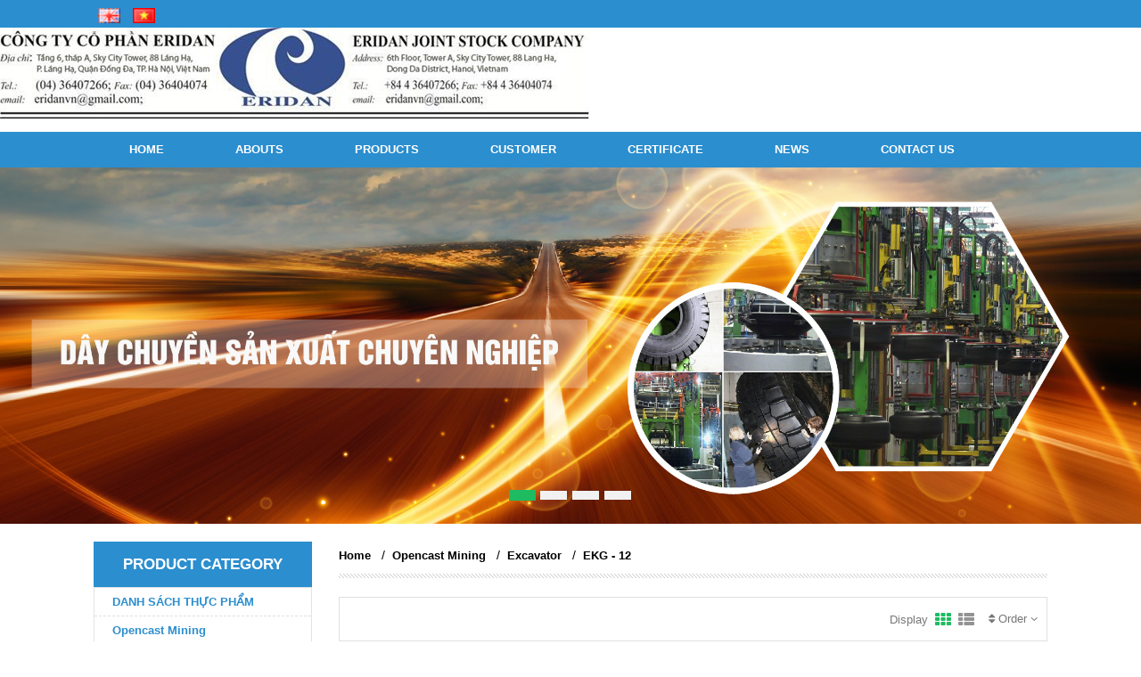

--- FILE ---
content_type: text/html; charset=UTF-8
request_url: http://eridan.vn/ekg-12
body_size: 9446
content:
    <!DOCTYPE html>
<html xmlns="http://www.w3.org/1999/xhtml" dir="ltr" lang="en" xmlns:og="http://ogp.me/ns#" xmlns:fb="http://www.facebook.com/2008/fbml">
<head>
    <meta http-equiv="Content-Type" content="text/html; charset=utf-8" />  
    <!-- Favicon --> 
	<link rel="shortcut icon" href="http://eridan.vn/profiles/eridanvn/uploads/logo/1484794379_eridan.ico">

    <!-- this styles only adds some repairs on idevices  -->
    <meta name="viewport" content="width=device-width, initial-scale=1, maximum-scale=1">

    <title>EKG - 12</title>
	<meta name="description" content="EKG - 12">
	<meta name="keywords" content="EKG - 12">
    
    <!--Facebook-->
	<link rel="image_src" href="" / >   
	<meta property="og:title" content=""/>
	<meta property="og:description" content=""/>
	<meta property="og:url" content=""/>
	<meta property="og:image" content=""/>
	<meta property="og:type" content="site"/>
	<meta property="og:site_name" content=""/>    
    <!--end facebook-->
    
    
    <!-- Bootstrap -->
    <link href="http://eridan.vn/templates/t1-14/css/bootstrap.min.css" rel="stylesheet">
    <!-- Font Awesome -->
    <link href="http://eridan.vn/templates/t1-14/css/font-awesome.min.css" rel="stylesheet">
	<!-- Style -->
    <link href="http://eridan.vn/templates/t1-14/css/reset.css" rel="stylesheet">
	<link href="http://eridan.vn/templates/t1-14/css/style.css" rel="stylesheet">
    <!-- Style Responsive -->
   	<link href="http://eridan.vn/templates/t1-14/css/style-responsive.css" rel="stylesheet">
    <!-- owl Slider -->
    <link href="http://eridan.vn/templates/t1-14/css/slider.css" rel="stylesheet">
    <!-- SLIDER REVOLUTION Main Slider -->
    <link href="http://eridan.vn/templates/t1-14/css/captions.css" rel="stylesheet">
    <link href="http://eridan.vn/templates/t1-14/css/settings.css" rel="stylesheet">
    <link href="http://eridan.vn/templates/t1-14/css/magnific-popup.css" rel="stylesheet">
    <link href="http://eridan.vn/profiles/eridanvn/cache/custom.css" rel="stylesheet">
    <script type="text/javascript">
    window.language_key = 'en';
    </script>
    <!-- Load jQuery Library -->
    <script src="http://eridan.vn/templates/t1-14/js/jquery-1.11.min.js"></script>
    
    <script src="http://eridan.vn/templates/t1-14/js/owl.carousel.js"></script>
    
    
    <script src="http://eridan.vn/templates/t1-14/js/jquery.validate.js"></script>
    <script src="http://eridan.vn/templates/t1-14/js/bootstrap.min.js"></script>
    <!-- HTML5 Shim and Respond.js IE8 support of HTML5 elements and media queries -->
    <!-- WARNING: Respond.js doesn't work if you view the page via file:// -->
    <!--[if lt IE 9]>
      <script src="https://oss.maxcdn.com/libs/html5shiv/3.7.0/html5shiv.js"></script>
      <script src="https://oss.maxcdn.com/libs/respond.js/1.4.2/respond.min.js"></script>
    <![endif]-->
    
     <script>
	  window.fbAsyncInit = function() {
		FB.init({
		  appId      : '492554737484975',
		  xfbml      : true,
		  version    : 'v2.1'
		});
	  };
	
	  (function(d, s, id){
		 var js, fjs = d.getElementsByTagName(s)[0];
		 if (d.getElementById(id)) {return;}
		 js = d.createElement(s); js.id = id;
		 js.src = "//connect.facebook.net/en_US/sdk.js";
		 fjs.parentNode.insertBefore(js, fjs);
	   }(document, 'script', 'facebook-jssdk'));
	</script>
                  

</head>
<body>
    <div id="st-container" class="st-container">
        <div class="st-pusher">		
            <nav class="st-menu st-effect-3" id="cssmenu-st">
    <div class="list-group panel"> 
          
                
                <a href="http://eridan.vn/" target="_self" class="list-group-item-stmenu">
                Home                </a> 
                
                <!--nếu có sub-->
								<!--end nếu có sub-->
                       
                
                <a href="http://eridan.vn/gioi-thieu-cong-ty" target="_self" class="list-group-item-stmenu">
                Abouts                </a> 
                
                <!--nếu có sub-->
								<!--end nếu có sub-->
                       
                
                <a href="http://eridan.vn/products.html" target="_self" class="list-group-item-stmenu">
                Products                </a> 
                
                <!--nếu có sub-->
												    <a href="#menu_71" data-toggle="collapse" class="arrow-sub">
				          <i class="fa fa-angle-down"></i>
				    </a>
				    <div class="collapse" id="menu_71">
				    					    		<a href="http://eridan.vn/opencast-mining" target="_self" class="list-group-item-stmenu sub">
				                <i class="fa fa-angle-right"></i>Surface Mining				            </a>
				            <!--nếu có sub-->
																					    <a href="#menu_97" data-toggle="collapse" class="arrow-sub">
							          <i class="fa fa-angle-down"></i>
							    </a>
							    <div class="collapse" id="menu_97">
							    								    		<a href="http://eridan.vn/rotary-drilling-machine" target="_self" class="list-group-item-stmenu subsub">
							                <i class="fa fa-angle-right"></i>Rotary drill							            </a>
							            <!--nếu có sub-->
																														    <a href="#menu_101" data-toggle="collapse" class="arrow-sub">
										          <i class="fa fa-angle-down"></i>
										    </a>
										    <div class="collapse" id="menu_101">
										    											    		<a href="http://eridan.vn/drill-ciii-250" target="_self" class="list-group-item-stmenu subsubsub">
										                <i class="fa fa-angle-right"></i>Drill CБIII -250										            </a> 
										    											    		<a href="http://eridan.vn/drill-dml" target="_self" class="list-group-item-stmenu subsubsub">
										                <i class="fa fa-angle-right"></i>DML Drill										            </a> 
										    											    		<a href="http://eridan.vn/drill-company" target="_self" class="list-group-item-stmenu subsubsub">
										                <i class="fa fa-angle-right"></i>Drilling company										            </a> 
										    											    		<a href="http://eridan.vn/rotary-drill" target="_self" class="list-group-item-stmenu subsubsub">
										                <i class="fa fa-angle-right"></i>Rotate Drilling nose bridge										            </a> 
										    											    </div>
																				<!--end nếu có sub-->
							    								    		<a href="http://eridan.vn/excavator" target="_self" class="list-group-item-stmenu subsub">
							                <i class="fa fa-angle-right"></i>Excavator							            </a>
							            <!--nếu có sub-->
																														    <a href="#menu_106" data-toggle="collapse" class="arrow-sub">
										          <i class="fa fa-angle-down"></i>
										    </a>
										    <div class="collapse" id="menu_106">
										    											    		<a href="http://eridan.vn/ekg-5a" target="_self" class="list-group-item-stmenu subsubsub">
										                <i class="fa fa-angle-right"></i>EKG - 5A										            </a> 
										    											    		<a href="http://eridan.vn/ekg-8y" target="_self" class="list-group-item-stmenu subsubsub">
										                <i class="fa fa-angle-right"></i>EKG - 8Y										            </a> 
										    											    		<a href="http://eridan.vn/ekg-10" target="_self" class="list-group-item-stmenu subsubsub">
										                <i class="fa fa-angle-right"></i>EKG - 10										            </a> 
										    											    		<a href="http://eridan.vn/ekg-12" target="_self" class="list-group-item-stmenu subsubsub">
										                <i class="fa fa-angle-right"></i>EKG -12										            </a> 
										    											    </div>
																				<!--end nếu có sub-->
							    								    		<a href="http://eridan.vn/belshina-tire" target="_self" class="list-group-item-stmenu subsub">
							                <i class="fa fa-angle-right"></i>Belshina tires							            </a>
							            <!--nếu có sub-->
																														    <a href="#menu_111" data-toggle="collapse" class="arrow-sub">
										          <i class="fa fa-angle-down"></i>
										    </a>
										    <div class="collapse" id="menu_111">
										    											    		<a href="http://eridan.vn/belshina-tire-amnesty" target="_self" class="list-group-item-stmenu subsubsub">
										                <i class="fa fa-angle-right"></i>Tire amnesty										            </a> 
										    											    		<a href="http://eridan.vn/bus-tire-middle-distance" target="_self" class="list-group-item-stmenu subsubsub">
										                <i class="fa fa-angle-right"></i>Bus tires, middle distance.										            </a> 
										    											    </div>
																				<!--end nếu có sub-->
							    								    </div>
														<!--end nếu có sub--> 
				    					    		<a href="http://eridan.vn/pit-mining" target="_self" class="list-group-item-stmenu sub">
				                <i class="fa fa-angle-right"></i>Mining pit				            </a>
				            <!--nếu có sub-->
																					    <a href="#menu_98" data-toggle="collapse" class="arrow-sub">
							          <i class="fa fa-angle-down"></i>
							    </a>
							    <div class="collapse" id="menu_98">
							    								    		<a href="http://eridan.vn/drilling-machine" target="_self" class="list-group-item-stmenu subsub">
							                <i class="fa fa-angle-right"></i>Drilling machine							            </a>
							            <!--nếu có sub-->
																				<!--end nếu có sub-->
							    								    		<a href="http://eridan.vn/tunneling-machine" target="_self" class="list-group-item-stmenu subsub">
							                <i class="fa fa-angle-right"></i>Drill tunneling							            </a>
							            <!--nếu có sub-->
																				<!--end nếu có sub-->
							    								    		<a href="http://eridan.vn/boot-aptomat" target="_self" class="list-group-item-stmenu subsub">
							                <i class="fa fa-angle-right"></i>Booting from							            </a>
							            <!--nếu có sub-->
																				<!--end nếu có sub-->
							    								    </div>
														<!--end nếu có sub--> 
				    					    		<a href="http://eridan.vn/mineral-project" target="_self" class="list-group-item-stmenu sub">
				                <i class="fa fa-angle-right"></i>MINERAL PROJECT				            </a>
				            <!--nếu có sub-->
																					    <a href="#menu_99" data-toggle="collapse" class="arrow-sub">
							          <i class="fa fa-angle-down"></i>
							    </a>
							    <div class="collapse" id="menu_99">
							    								    		<a href="http://eridan.vn/crusher" target="_self" class="list-group-item-stmenu subsub">
							                <i class="fa fa-angle-right"></i>Crusher, crusher							            </a>
							            <!--nếu có sub-->
																				<!--end nếu có sub-->
							    								    		<a href="http://eridan.vn/recruiting-machine" target="_self" class="list-group-item-stmenu subsub">
							                <i class="fa fa-angle-right"></i>machine hire							            </a>
							            <!--nếu có sub-->
																				<!--end nếu có sub-->
							    								    </div>
														<!--end nếu có sub--> 
				    					    		<a href="http://eridan.vn/industrial-ceramics" target="_self" class="list-group-item-stmenu sub">
				                <i class="fa fa-angle-right"></i>CERAMIC INDUSTRY				            </a>
				            <!--nếu có sub-->
																					    <a href="#menu_100" data-toggle="collapse" class="arrow-sub">
							          <i class="fa fa-angle-down"></i>
							    </a>
							    <div class="collapse" id="menu_100">
							    								    		<a href="http://eridan.vn/ceramic-filters" target="_self" class="list-group-item-stmenu subsub">
							                <i class="fa fa-angle-right"></i>Ceramic filters							            </a>
							            <!--nếu có sub-->
																														    <a href="#menu_119" data-toggle="collapse" class="arrow-sub">
										          <i class="fa fa-angle-down"></i>
										    </a>
										    <div class="collapse" id="menu_119">
										    											    		<a href="http://eridan.vn/apatite-filter" target="_self" class="list-group-item-stmenu subsubsub">
										                <i class="fa fa-angle-right"></i>Description menu										            </a> 
										    											    		<a href="http://eridan.vn/solution-filter" target="_self" class="list-group-item-stmenu subsubsub">
										                <i class="fa fa-angle-right"></i>filtering solution										            </a> 
										    											    		<a href="http://eridan.vn/air-filter" target="_self" class="list-group-item-stmenu subsubsub">
										                <i class="fa fa-angle-right"></i>filter the air										            </a> 
										    											    </div>
																				<!--end nếu có sub-->
							    								    		<a href="http://eridan.vn/refractory" target="_self" class="list-group-item-stmenu subsub">
							                <i class="fa fa-angle-right"></i>Refractory							            </a>
							            <!--nếu có sub-->
																														    <a href="#menu_123" data-toggle="collapse" class="arrow-sub">
										          <i class="fa fa-angle-down"></i>
										    </a>
										    <div class="collapse" id="menu_123">
										    											    		<a href="http://eridan.vn/heating-boiler" target="_self" class="list-group-item-stmenu subsubsub">
										                <i class="fa fa-angle-right"></i>cup, pot-baked										            </a> 
										    											    		<a href="http://eridan.vn/refractory-materials" target="_self" class="list-group-item-stmenu subsubsub">
										                <i class="fa fa-angle-right"></i>Refractory materials										            </a> 
										    											    		<a href="http://eridan.vn/refractory-furnace-linings" target="_self" class="list-group-item-stmenu subsubsub">
										                <i class="fa fa-angle-right"></i>refractory furnace linings										            </a> 
										    											    </div>
																				<!--end nếu có sub-->
							    								    		<a href="http://eridan.vn/ceramic-ventilation-machine" target="_self" class="list-group-item-stmenu subsub">
							                <i class="fa fa-angle-right"></i>Ceramic ventilation machine							            </a>
							            <!--nếu có sub-->
																				<!--end nếu có sub-->
							    								    </div>
														<!--end nếu có sub--> 
				    					    </div>
								<!--end nếu có sub-->
                       
                
                <a href="http://eridan.vn/customer" target="_self" class="list-group-item-stmenu">
                Customer                </a> 
                
                <!--nếu có sub-->
								<!--end nếu có sub-->
                       
                
                <a href="http://eridan.vn/certificate" target="_self" class="list-group-item-stmenu">
                CERTIFICATE                </a> 
                
                <!--nếu có sub-->
								<!--end nếu có sub-->
                       
                
                <a href="http://eridan.vn/news" target="_self" class="list-group-item-stmenu">
                News                </a> 
                
                <!--nếu có sub-->
								<!--end nếu có sub-->
                       
                
                <a href="http://eridan.vn/contact.html" target="_self" class="list-group-item-stmenu">
                Contact us                </a> 
                
                <!--nếu có sub-->
								<!--end nếu có sub-->
                       
             </div>
</nav><!-------Menu reponsive--->




	
            <div class="st-content"><!-- this is the wrapper for the content -->
                <div class="st-content-inner">
                    <div class="main clearfix">
                    	                    	<!--begin top-->
                    	<!--icon menu su dụng trong giao diện mobile-->
<div id="st-trigger-effects" class="column hidden-lg hidden-md">
	<button data-effect="st-effect-3">
	    <i class="fa fa-bars fa-lg"></i>
	</button>
</div>
<!--icon menu su dụng trong giao diện mobile-->
<section id="topheader">
    <section id="topbar">
		<div class="container">
			<div class="row">
				<!-- start col -->
				<div class="col-lg-3 col-md-3 hidden-sm hidden-xs">
                    					<!-- start languague -->
                  	<div class="language pull-left">
                        <form>
                            <div class="btn-group"> 
                                <span class="btn dropdown-toggle" data-toggle="dropdown"> 
                                    <img src="http://eridan.vn/public/images/flags/en.png"> 
                                    <a href="#">
                                        <span>Language</span>
                                        <i class="fa fa-angle-down"></i>
                                    </a>
                                </span>

                                <ul class="dropdown-menu">
                                                                        <li>
                                        <a href="http://eridan.vn/?site=global&language=en">
                                            <img src="http://eridan.vn/public/images/flags/en.png" alt="United Kingdom" title="United Kingdom" />
                                            <span>United Kingdom</span>
                                        </a>
                                    </li>
                                                                        <li>
                                        <a href="http://eridan.vn/?site=global&language=vn">
                                            <img src="http://eridan.vn/public/images/flags/vn.png" alt="Viet Nam" title="Viet Nam" />
                                            <span>Viet Nam</span>
                                        </a>
                                    </li>
                                                                    </ul>
                            </div>
                        </form>
      				</div>
      				<!-- end languague -->
                    					<div class="currency pull-left">
						<form>
                            <div class="btn-group"> 
                                <span class="btn dropdown-toggle" data-toggle="dropdown"> 
                                    <a href="#"> 
                                        <span>đ</span> 
                                        <span>Currency</span> 
                                        <i class="fa fa-angle-down"></i>
                                    </a>
                                </span>
                                
                                <!-- Show Dropdown Menu -->
                                <ul class="dropdown-menu">
                                                                        <li>
                                        <a href="http://eridan.vn/?site=global&currency=1">
                                            <span>đ Đồng</span>
                                        </a>
                                    </li>
                                                                        <li>
                                        <a href="http://eridan.vn/?site=global&currency=2">
                                            <span>&#036; US Dollar</span>
                                        </a>
                                    </li>
                                                                        <li>
                                        <a href="http://eridan.vn/?site=global&currency=3">
                                            <span>€ Euro</span>
                                        </a>
                                    </li>
                                                                        <li>
                                        <a href="http://eridan.vn/?site=global&currency=4">
                                            <span>£ Pound Sterling</span>
                                        </a>
                                    </li>
                                                                    </ul>
                            </div>
                        </form>
					</div>
				</div>
                                 
                                
                                
             <!--start popup login modal fade -->
                                
                                <div class="zoom-anim-dialog mfp-hide" id="login">
										<div class="popup-body">
                                            <h4 class="modal-title" id="myModalLabel">Login</h4>
                                                                                               	<section class="social-login">
                                                    <p>Login via social networks</p>
                                                                                                            <div id="fb-login-btn"></div>
                                                        <script>
                                                        $(document).ready(function(){
                                                            var _LinkFB = 'http://eridan.vn/?site=load_ajax&type=fb_login';
                                                            $.ajax({
                                                                 method: "POST",
                                                                 url: _LinkFB,
                                                                 data: {id: "hello"}
                                                            })
                                                            .done(function( data ) {
                                                                $("#fb-login-btn").html(data);
                                                            })
                                                        })
                                                        </script>
                                                                                                                                                        </section>
                                                                                            <form action="#" method="post">
                                                <div class="reg_form_desc">
                                                    Login with email                                                </div>
                                                <div class="noti-error login_notify" style="display:none"></div>
                                                <input type="text" placeholder="Username" class="login" name="user_name" id="login_user_name">
                                                <input type="password" placeholder="Password" class="login" name="user_pass" id="login_user_pass">
                                            <div class="block">
                                                <input type="button" class="submit_login" value="Login" onClick="customer_login('http://eridan.vn/?site=login&view=check_login');">
                                                 <section class="regis">
                                                     <a class='regislink' href="http://eridan.vn/forgotpassword.html" class="lostpass">Forgot password ?</a> 
                                                    <a class='regislink' href="http://eridan.vn/register.html" class="lostpass">Create account</a>
                                                    <a class="regislink shipping_register"  href="#news_pop_create_new_customer" id="new_customer_common"  style="display:none" id="shipping_register"></a><!--use for paging shipping method-->
                                                </section>
                                                <!--a href="#" class="lostpass">Forgot password ?</a-->
                                            </div>
                                            </form>
											<Script language="javascript">
                                            function customer_login(url)
                                            {
                                                var login_user_name=jQuery('#login_user_name').val();
                                                var login_user_pass=jQuery('#login_user_pass').val();
                                                jQuery(".login_notify").show();
                                                if(login_user_name.length=="" || login_user_pass.length==""){
                                                        jQuery(".login_notify").html('Username or password is empty');
                                                }else{												
                                                        jQuery(".login_notify").html('Loading..');               

                                                        jQuery.post(url, {user_name:login_user_name, user_pass: login_user_pass}).done(function( data ) {
															
                                                        if(data==1)
                                                        {
                                                        jQuery(".login_notify").html('Your user name not found');
                                                        }
                                                        else if(data==2)
                                                        {
                                                        jQuery(".login_notify").html('Incorrect password');             
                                                        }
                                                        else if(data==3)
                                                        {
                                                        jQuery(".login_notify").html('Your account has been locked');        
                                                        }
                                                        else{
                                                        //login success
                                                        jQuery(".login_notify").html('Login successed');
														
                                                        window.setTimeout('location.reload()', 1000);
                                                        }
                                                })
                                                }
                                            }
                                            </script>
                                                                                        
                                        </div>
                                      
                                  </div>
                                  
                                  
                                
                              
                                <script src="http://eridan.vn/templates/t1-14/js/jquery.magnific-popup.min.js"></script>
                                <!--Don't move the js file above-->
								<script>
                                $(document).ready(function() {
                                    $('.popup-with-zoom-anim').magnificPopup({
                                        type: 'inline',
                                
                                        fixedContentPos: false,
                                        fixedBgPos: true,
                                
                                        overflowY: 'auto',
                                
                                        closeBtnInside: true,
                                        preloader: false,
                                        
                                        midClick: true,
                                        removalDelay: 300,
                                        mainClass: 'my-mfp-zoom-in'
                                        ,callbacks: {
                                            close: function() {
                                                $('body').css('overflow-y','');
                                            },
                                            open: function (){
                                                $('body').css('overflow-y','scroll');
                                            }
                                        }
                                    });
                                });
                                </script>
                                  
                                  
                                <!--end popup login--> 
				<!-- end col -->
				<!-- start col -->
                				<div class="col-lg-9 col-md-9 col-sm-6 col-xs-12 hidden-xs hidden-sm header-right">
					<div class="welcome pull-right">
						<ul class="links pull-right">
                                                <li>
                            <a href="#login" class="btn btn-primary btn-lg popup-with-zoom-anim">
                            <i class="fa fa-user"></i>&nbsp;Login                            </a>
                        </li> 
                                                
                        
                                                <li>                        
                            <a href="http://eridan.vn/register.html">
                            <i class="fa fa-user"></i>&nbsp;Create account                            </a>
                        </li> 
                                                                    
                  			
                		</ul>
					</div>
                    <ul class="hidden-sm hidden-xs links pull-right">
                        <li>
                            <a href="http://eridan.vn/wishlist.html">
                                <i class="fa fa-heart"></i>&nbsp;Wishlist(0)
                            </a>
                        </li>                         
                                
                       
                        <li>
                            <a href="http://eridan.vn/shoppingcart.html">
                                <i class="fa fa-shopping-cart"></i>&nbsp;Cart(0)
                            </a>
                        </li>
                       
                    </ul>
				</div>
                				<!-- end col -->
				<!-- start col -->
				<div class="show-mobile hidden-lg hidden-md pull-right">
					<!-- start quick-user -->
                    					<div class="quick-user pull-left">
                		<div class="quickaccess-toggle"> 
                			<i class="fa fa-user"></i>
                		</div>
                		<div class="inner-toggle">
                  			<div>
                    			<ul class="links pull-right">
                      				                                             <li>
                                             <a href="#login" class="popup-with-zoom-anim">
                                            <i class="fa fa-user"></i>&nbsp;Login                                              </a>
                                            </li> 
                                                             			
                                       
                                                                                            <li>
                                           
                                                <a href="http://eridan.vn/register.html">
                                                        <i class="fa fa-user"></i>&nbsp;Create account                                                </a>
                                                </li> 
                                                                                          
                                             
                    			</ul>
                  			</div>
                		</div>
              		</div>
                                  		<!-- end quick-user -->
              		<!-- start quick-access -->
					<div class="quick-access pull-left">
                		<div class="quickaccess-toggle"> 
                			<i class="fa fa-navicon"></i> 
                		</div>
               			<div class="inner-toggle">
	                    	<ul class="links pull-left">
                                <li>
                			<a href="http://eridan.vn/wishlist.html">
        	            		<i class="fa fa-heart"></i>&nbsp;Wishlist(0)
		                    </a>
                		</li>                         
                                
		                <li>
                			<a href="http://eridan.vn/myaccount.html">
		                    	<i class="fa fa-user"></i>&nbsp;My account		                    </a>
                		</li>
                                        		<li>
                			<a href="http://eridan.vn/shoppingcart.html">
								<i class="fa fa-shopping-cart"></i>&nbsp;Cart		                    </a>
                		</li>
                	
                  			</ul>
                		</div>
              		</div>
					<!-- end quick-access -->
              		<!-- start quick-access -->
					<div class="quick-access pull-left">
                                    		<div class="quickaccess-toggle"> 
                			<i class="fa fa-language"></i> 
                		</div>
               			<div class="inner-toggle">
	                    	<ul class="links pull-left">
                                    
                                         <form>
                                                                                  <li>
                                        <a href="http://eridan.vn/?site=global&language=en">
                                            <img src="http://eridan.vn/public/images/flags/en.png" alt="United Kingdom" title="United Kingdom" />
                                            <span>United Kingdom</span>
                                        </a>
                                    </li>
                                                                        <li>
                                        <a href="http://eridan.vn/?site=global&language=vn">
                                            <img src="http://eridan.vn/public/images/flags/vn.png" alt="Viet Nam" title="Viet Nam" />
                                            <span>Viet Nam</span>
                                        </a>
                                    </li>
                                                                             </form>    
                                        
                                
                  			</ul>
                		</div>
                                  		</div>
					<!-- end quick-access -->
					<!-- start quick-access -->
					<div class="quick-access pull-left">
                		<div class="quickaccess-toggle"> 
                			<i class="fa fa-cny"></i> 
                		</div>
               			<div class="inner-toggle">
	                    	<ul class="links pull-left">
                                                                   <li>
                                        <a href="http://eridan.vn/?site=global&currency=1">
                                            <span>đ Đồng</span>
                                        </a>
                                    </li>
                                                                     <li>
                                        <a href="http://eridan.vn/?site=global&currency=2">
                                            <span>&#036; US Dollar</span>
                                        </a>
                                    </li>
                                                                     <li>
                                        <a href="http://eridan.vn/?site=global&currency=3">
                                            <span>€ Euro</span>
                                        </a>
                                    </li>
                                                                     <li>
                                        <a href="http://eridan.vn/?site=global&currency=4">
                                            <span>£ Pound Sterling</span>
                                        </a>
                                    </li>
                                                   			</ul>
                		</div>
              		</div>
              		<!-- end quick-access -->
				</div>
				<!-- end col -->
			</div>
		</div>
	</section>
</section>				  
                                     
                            <section class="row-section top-banner " style='  '>	    
    	    	<section class="banner-big clearfix">        	      
	      	<a href="">
        	<img src="http://eridan.vn/profiles/eridanvn/uploads/attach/1747401595_bannerdautrang.jpg" alt="1747401595_bannerdautrang.jpg">
        	</a>
    	</section>
    	    </section>    <section class="row-section top-menu " style='  '><div class="container">		<div class="hidden-sm hidden-xs">
      <nav id="nav">
        <ul class="nav navbar-nav">
                    		                	<li><a level='1' href="http://eridan.vn/" target="_self">Home</a></li>
               	                    		                	<li><a level='1' href="http://eridan.vn/gioi-thieu-cong-ty" target="_self">Abouts</a></li>
               	                    		                	<li class="dropdown"><a level='1' href="http://eridan.vn/products.html" target="_self" class="dropdown-toggle" data-toggle="">Products                  		<i class="fa fa-caret-up fa-lg fa-btn"></i>
                    </a>
                    	<ul class="dropdown-menu">
                        	                            	                                	<li class="dropdown-submenu"> <a tabindex="-1" href="http://eridan.vn/opencast-mining" target="_self">Surface Mining</a>
                                    	<ul class="dropdown-menu">
                                        	                                            	                                                	<li class="dropdown-submenu"> <a href="http://eridan.vn/rotary-drilling-machine" target="_self">Rotary drill</a>
                                						<ul class="dropdown-menu">
                                                        	                                                            	<li><a href="http://eridan.vn/drill-ciii-250" target="_self">Drill CБIII -250</a></li>
                                                                                                                        	<li><a href="http://eridan.vn/drill-dml" target="_self">DML Drill</a></li>
                                                                                                                        	<li><a href="http://eridan.vn/drill-company" target="_self">Drilling company</a></li>
                                                                                                                        	<li><a href="http://eridan.vn/rotary-drill" target="_self">Rotate Drilling nose bridge</a></li>
                                                                                                                    </ul>
                                                     </li>
                                                                                                                                        	                                                	<li class="dropdown-submenu"> <a href="http://eridan.vn/excavator" target="_self">Excavator</a>
                                						<ul class="dropdown-menu">
                                                        	                                                            	<li><a href="http://eridan.vn/ekg-5a" target="_self">EKG - 5A</a></li>
                                                                                                                        	<li><a href="http://eridan.vn/ekg-8y" target="_self">EKG - 8Y</a></li>
                                                                                                                        	<li><a href="http://eridan.vn/ekg-10" target="_self">EKG - 10</a></li>
                                                                                                                        	<li><a href="http://eridan.vn/ekg-12" target="_self">EKG -12</a></li>
                                                                                                                    </ul>
                                                     </li>
                                                                                                                                        	                                                	<li class="dropdown-submenu"> <a href="http://eridan.vn/belshina-tire" target="_self">Belshina tires</a>
                                						<ul class="dropdown-menu">
                                                        	                                                            	<li><a href="http://eridan.vn/belshina-tire-amnesty" target="_self">Tire amnesty</a></li>
                                                                                                                        	<li><a href="http://eridan.vn/bus-tire-middle-distance" target="_self">Bus tires, middle distance.</a></li>
                                                                                                                    </ul>
                                                     </li>
                                                                                                                                    </ul>
                                    </li>
                                                                                        	                                	<li class="dropdown-submenu"> <a tabindex="-1" href="http://eridan.vn/pit-mining" target="_self">Mining pit</a>
                                    	<ul class="dropdown-menu">
                                        	                                            	                                        			<li><a tabindex="-1" href="http://eridan.vn/drilling-machine" target="_self">Drilling machine</a> </li>
                                                                                                                                        	                                        			<li><a tabindex="-1" href="http://eridan.vn/tunneling-machine" target="_self">Drill tunneling</a> </li>
                                                                                                                                        	                                        			<li><a tabindex="-1" href="http://eridan.vn/boot-aptomat" target="_self">Booting from</a> </li>
                                                                                                                                    </ul>
                                    </li>
                                                                                        	                                	<li class="dropdown-submenu"> <a tabindex="-1" href="http://eridan.vn/mineral-project" target="_self">MINERAL PROJECT</a>
                                    	<ul class="dropdown-menu">
                                        	                                            	                                        			<li><a tabindex="-1" href="http://eridan.vn/crusher" target="_self">Crusher, crusher</a> </li>
                                                                                                                                        	                                        			<li><a tabindex="-1" href="http://eridan.vn/recruiting-machine" target="_self">machine hire</a> </li>
                                                                                                                                    </ul>
                                    </li>
                                                                                        	                                	<li class="dropdown-submenu"> <a tabindex="-1" href="http://eridan.vn/industrial-ceramics" target="_self">CERAMIC INDUSTRY</a>
                                    	<ul class="dropdown-menu">
                                        	                                            	                                                	<li class="dropdown-submenu"> <a href="http://eridan.vn/ceramic-filters" target="_self">Ceramic filters</a>
                                						<ul class="dropdown-menu">
                                                        	                                                            	<li><a href="http://eridan.vn/apatite-filter" target="_self">Description menu</a></li>
                                                                                                                        	<li><a href="http://eridan.vn/solution-filter" target="_self">filtering solution</a></li>
                                                                                                                        	<li><a href="http://eridan.vn/air-filter" target="_self">filter the air</a></li>
                                                                                                                    </ul>
                                                     </li>
                                                                                                                                        	                                                	<li class="dropdown-submenu"> <a href="http://eridan.vn/refractory" target="_self">Refractory</a>
                                						<ul class="dropdown-menu">
                                                        	                                                            	<li><a href="http://eridan.vn/heating-boiler" target="_self">cup, pot-baked</a></li>
                                                                                                                        	<li><a href="http://eridan.vn/refractory-materials" target="_self">Refractory materials</a></li>
                                                                                                                        	<li><a href="http://eridan.vn/refractory-furnace-linings" target="_self">refractory furnace linings</a></li>
                                                                                                                    </ul>
                                                     </li>
                                                                                                                                        	                                        			<li><a tabindex="-1" href="http://eridan.vn/ceramic-ventilation-machine" target="_self">Ceramic ventilation machine</a> </li>
                                                                                                                                    </ul>
                                    </li>
                                                                                    </ul>
                    	
                    </li>
                                    		                	<li><a level='1' href="http://eridan.vn/customer" target="_self">Customer</a></li>
               	                    		                	<li><a level='1' href="http://eridan.vn/certificate" target="_self">CERTIFICATE</a></li>
               	                    		                	<li><a level='1' href="http://eridan.vn/news" target="_self">News</a></li>
               	                    		                	<li><a level='1' href="http://eridan.vn/contact.html" target="_self">Contact us</a></li>
               	                    
        </ul>
      </nav>
    </div>
    

<script>
	$(document).ready(function(){
		var url=document.URL;
		
		$("a[href='"+url+"'][level='"+1+"']").addClass('active');
	});	
</script>
</div></section>    <section class="row-section top-slideshow " style='  '><!-----Slider------>
				
	   
        <div id="myCarousel_916581768778788" class="carousel slide carousel-fade" data-ride="carousel">
          <!-- Indicators -->
          <ol class="carousel-indicators">
                                          		<li data-target="#myCarousel_916581768778788" data-slide-to="0" class="active"></li>
                                                           	 <li data-target="#myCarousel_916581768778788" data-slide-to="1"></li>
                                                           	 <li data-target="#myCarousel_916581768778788" data-slide-to="2"></li>
                                                           	 <li data-target="#myCarousel_916581768778788" data-slide-to="3"></li>
                                             </ol>
          <div class="carousel-inner">
                    	            	                    <div class="item active">
                    <a href="">	
                      <img src="http://eridan.vn/profiles/eridanvn/uploads/attach/1488433548_untitled-2-01.jpg" alt="">
                    </a>
                    </div>
                                                        	                	<div class="item">
                	<a href="">
	                  <img src="http://eridan.vn/profiles/eridanvn/uploads/attach/1493115010_eridan.jpg" alt="">
	                </a>
	                </div>	
                                                        	                	<div class="item">
                	<a href="">
	                  <img src="http://eridan.vn/profiles/eridanvn/uploads/attach/1488433548_untitled-2-03.jpg" alt="">
	                </a>
	                </div>	
                                                        	                	<div class="item">
                	<a href="">
	                  <img src="http://eridan.vn/profiles/eridanvn/uploads/attach/1488433548_untitled-2-04.jpg" alt="">
	                </a>
	                </div>	
                                                        
          </div>
         
        </div><!-- /.carousel -->
	              
	
<script>
	//script de chạy slide
	$(document).ready(function() {
	  var owl = $("#slide_916581768778788");
	  owl.owlCarousel({
		  items : 6,//man hinh rong
		  itemsDesktop : [1000,4],//desktop
		  itemsDesktopSmall : [900,3],//table ngang
		  itemsTablet: [600,2],//
		  itemsMobile : false
	});
	// Custom Navigation Events
	$(".next_916581768778788").click(function(){
		owl.trigger('owl.next');
	  })
	  $(".prev_916581768778788").click(function(){
		owl.trigger('owl.prev');
	  })		 
	});
</script></section>                                  
                        
                    	<!--end top--> 	
                        <div class="main-wrap">                        	
                        	<section class="row_section" style='  '><div class="container"><div class="row"><div class="col-lg-3 col-md-3 col-sm-12 col-xs-12"><div></div><div>
<!-- Vertical Menu --> 
<section class="box-category">
    <div class="heading">
        PRODUCT CATEGORY    </div>
    <div class="list-group panelvmenu"> 	
    	        	            	            	 <a href="http://eridan.vn/danh-sach-thuc-pham" class="list-group-item-vmenu" >
                    <i class="fa fa-angle-right"></i> DANH SÁCH THỰC PHẨM                  </a>
                                        	                	<a href="http://eridan.vn/opencast-mining" class="list-group-item-vmenu"><i class="fa fa-angle-right"></i>Opencast Mining</a>
                    <a href="#path_74_9808" data-toggle="collapse" data-parent="#MainMenu" class="arrow-sub-vmenu">
                        <i class="fa fa-angle-down"></i>
                    </a>
                    <div  class="collapse" id="path_74_9808">
                    	                        	                            	<a href="http://eridan.vn/excavator" class="list-group-item-vmenu sub" data-parent="#MainMenu"><i class="fa fa-angle-right"></i> Excavator</a>
                            	<a href="#path_80_9808"  class="arrow-sub-vmenu" data-toggle="collapse">
                                    <i class="fa fa-angle-down"></i>
                                </a>
                                <div class="collapse list-group-submenu" id="path_80_9808">
                                	                                    	                                            <a href="http://eridan.vn/ekg-5a" class="list-group-item-vmenu subsub" data-parent="#"><i class="fa fa-angle-right"></i>
                                                EKG - 5A                                            </a>
                                                                                                                	                                            <a href="http://eridan.vn/ekg-8y" class="list-group-item-vmenu subsub" data-parent="#"><i class="fa fa-angle-right"></i>
                                                EKG - 8Y                                            </a>
                                                                                                                	                                            <a href="http://eridan.vn/ekg-10" class="list-group-item-vmenu subsub" data-parent="#"><i class="fa fa-angle-right"></i>
                                                EKG - 10                                            </a>
                                                                                                                	                                            <a href="http://eridan.vn/ekg-12" class="list-group-item-vmenu subsub" data-parent="#"><i class="fa fa-angle-right"></i>
                                                EKG - 12                                            </a>
                                                                                                            </div>
                                                                            	                            	<a href="http://eridan.vn/belshina-tire" class="list-group-item-vmenu sub" data-parent="#MainMenu"><i class="fa fa-angle-right"></i>  Belshina Tire</a>
                            	<a href="#path_85_9808"  class="arrow-sub-vmenu" data-toggle="collapse">
                                    <i class="fa fa-angle-down"></i>
                                </a>
                                <div class="collapse list-group-submenu" id="path_85_9808">
                                	                                    	                                            <a href="http://eridan.vn/belshina-tire-amnesty" class="list-group-item-vmenu subsub" data-parent="#"><i class="fa fa-angle-right"></i>
                                                Belshina Tire amnesty                                            </a>
                                                                                                                	                                            <a href="http://eridan.vn/bus-tire-middle-distance" class="list-group-item-vmenu subsub" data-parent="#"><i class="fa fa-angle-right"></i>
                                                Bus tire, middle distance                                            </a>
                                                                                                            </div>
                                                                        </div>   
                                        	                	<a href="http://eridan.vn/pit-mining" class="list-group-item-vmenu"><i class="fa fa-angle-right"></i>Pit mining</a>
                    <a href="#path_88_9808" data-toggle="collapse" data-parent="#MainMenu" class="arrow-sub-vmenu">
                        <i class="fa fa-angle-down"></i>
                    </a>
                    <div  class="collapse" id="path_88_9808">
                    	                        	                                <a href="http://eridan.vn/drilling-machine" class="list-group-item-vmenu sub" >
                                    <i class="fa fa-angle-right"></i> drilling machine                                </a>
                                                                            	                                <a href="http://eridan.vn/tunneling-machine" class="list-group-item-vmenu sub" >
                                    <i class="fa fa-angle-right"></i> tunneling machine                                </a>
                                                                            	                                <a href="http://eridan.vn/boot-aptomat" class="list-group-item-vmenu sub" >
                                    <i class="fa fa-angle-right"></i> Boot, aptomat                                </a>
                                                                        </div>   
                                        	                	<a href="http://eridan.vn/mineral-project" class="list-group-item-vmenu"><i class="fa fa-angle-right"></i>Mineral project</a>
                    <a href="#path_92_9808" data-toggle="collapse" data-parent="#MainMenu" class="arrow-sub-vmenu">
                        <i class="fa fa-angle-down"></i>
                    </a>
                    <div  class="collapse" id="path_92_9808">
                    	                        	                                <a href="http://eridan.vn/crusher" class="list-group-item-vmenu sub" >
                                    <i class="fa fa-angle-right"></i> Crusher                                </a>
                                                                            	                                <a href="http://eridan.vn/recruiting-machine" class="list-group-item-vmenu sub" >
                                    <i class="fa fa-angle-right"></i> Recruiting machine                                </a>
                                                                        </div>   
                                        	                	<a href="http://eridan.vn/industrial-ceramics" class="list-group-item-vmenu"><i class="fa fa-angle-right"></i>Industrial ceramics</a>
                    <a href="#path_95_9808" data-toggle="collapse" data-parent="#MainMenu" class="arrow-sub-vmenu">
                        <i class="fa fa-angle-down"></i>
                    </a>
                    <div  class="collapse" id="path_95_9808">
                    	                        	                            	<a href="http://eridan.vn/ceramic-filters" class="list-group-item-vmenu sub" data-parent="#MainMenu"><i class="fa fa-angle-right"></i> Ceramic filters</a>
                            	<a href="#path_96_9808"  class="arrow-sub-vmenu" data-toggle="collapse">
                                    <i class="fa fa-angle-down"></i>
                                </a>
                                <div class="collapse list-group-submenu" id="path_96_9808">
                                	                                    	                                            <a href="http://eridan.vn/apatite-filter" class="list-group-item-vmenu subsub" data-parent="#"><i class="fa fa-angle-right"></i>
                                                Apatite filter                                            </a>
                                                                                                                	                                            <a href="http://eridan.vn/solution-filter" class="list-group-item-vmenu subsub" data-parent="#"><i class="fa fa-angle-right"></i>
                                                Solution Filter                                            </a>
                                                                                                                	                                            <a href="http://eridan.vn/air-filter" class="list-group-item-vmenu subsub" data-parent="#"><i class="fa fa-angle-right"></i>
                                                Air filter                                            </a>
                                                                                                            </div>
                                                                            	                            	<a href="http://eridan.vn/refractory" class="list-group-item-vmenu sub" data-parent="#MainMenu"><i class="fa fa-angle-right"></i> Refractory</a>
                            	<a href="#path_100_9808"  class="arrow-sub-vmenu" data-toggle="collapse">
                                    <i class="fa fa-angle-down"></i>
                                </a>
                                <div class="collapse list-group-submenu" id="path_100_9808">
                                	                                    	                                            <a href="http://eridan.vn/heating-boiler" class="list-group-item-vmenu subsub" data-parent="#"><i class="fa fa-angle-right"></i>
                                                Heating boiler                                            </a>
                                                                                                                	                                            <a href="http://eridan.vn/refractory-materials" class="list-group-item-vmenu subsub" data-parent="#"><i class="fa fa-angle-right"></i>
                                                Refractory materials                                            </a>
                                                                                                                	                                            <a href="http://eridan.vn/refractory-furnace-linings" class="list-group-item-vmenu subsub" data-parent="#"><i class="fa fa-angle-right"></i>
                                                refractory furnace linings                                            </a>
                                                                                                            </div>
                                                                            	                                <a href="http://eridan.vn/ceramic-ventilation-machine" class="list-group-item-vmenu sub" >
                                    <i class="fa fa-angle-right"></i> Ceramic ventilation machine                                </a>
                                                                        </div>   
                                        </div>                      
</section>
<script>
	var url_cat=document.URL;	
	$(".panelvmenu a[href='"+url_cat+"']").addClass('active');
</script>
</div></div><div class="col-lg-9 col-md-9 col-sm-12 col-xs-12"><div class="row"><div class="col-lg-12 col-md-12 col-sm-12 col-xs-12"><section class="clearfix">       
  
    	<section class="breadcrumbs clearfix">
	        <a href="http://eridan.vn" title="Home">Home</a>
											                &nbsp;&nbsp;/&nbsp;&nbsp;<a href="http://eridan.vn/opencast-mining">Opencast Mining</a>
	            	            								                &nbsp;&nbsp;/&nbsp;&nbsp;<a href="http://eridan.vn/excavator">Excavator</a>
	            	            								            
	            	&nbsp;&nbsp;/&nbsp;&nbsp;<a href="http://eridan.vn/ekg-12">EKG - 12</a>	            	
	            	            					</section>
	
</section>

</div></div><div class="row"><div class="col-lg-12 col-md-12 col-sm-12 col-xs-12"> 				<!-- thanh order san pham -->
 				<div class="col-lg-12 col-md-12 col-sm-12 col-xs-12 box_intro_cat"></div>
                <section class="utilities col-lg-12 col-md-12 col-sm-12 col-xs-12">
				  	<div class="filter pull-right">
				  	
				  	
				  	
				  		<div class="order-product pull-left">					
                            <div class="btn-group"> 
                                <span class="btn dropdown-toggle" data-toggle="dropdown"> 
                                    <a href="#"> 
                                        <span><i class="fa fa-sort"></i></span> 
                                        <span>Order</span> 
                                        <i class="fa fa-angle-down"></i>
                                    </a>
                                </span>
                                
                                <!-- Show Dropdown Menu -->
                                <ul class="dropdown-menu">
                                    <li>
                                        <a href="http://eridan.vn/ekg-12">
                                            <span> Default</span>
                                        </a>
                                    </li>
                                    <li>
                                        <a href="http://eridan.vn/ekg-12/?&order=name&by=asc">
                                            <span><i class="fa fa-sort-alpha-asc"></i> Product name</span>
                                        </a>
                                    </li>
                                    <li>
                                        <a href="http://eridan.vn/ekg-12/?&order=name&by=desc">
                                            <span><i class="fa fa-sort-alpha-desc"></i> Product name</span>
                                        </a>
                                    </li>
                                    <li>
                                        <a href="http://eridan.vn/ekg-12/?&order=price&by=asc">
                                            <span><i class="fa fa-sort-numeric-asc"></i> Price</span>
                                        </a>
                                    </li>
                                    <li>
                                        <a href="http://eridan.vn/ekg-12/?&order=price&by=desc">
                                            <span><i class="fa fa-sort-numeric-desc"></i> Price</span>
                                        </a>
                                    </li>
                                </ul>
                            </div>               
						</div>
							
				  	</div>
	                            
					<div class="view pull-right">
						<span>Display</span>
							<a href="http://eridan.vn/?site=global&displaytype=grid"><i class="fa fa-th active"></i></a>
							<a href="http://eridan.vn/?site=global&displaytype=list"><i class="fa fa-th-list "></i></a>
					</div>
				</section>
				
				<!-- thanh order san pham -->
				
				<!--grid-->
                  
				<section id="product-listitem">
                
              	<div class="listitem">
                        <h2><span>EKG - 12</span>
                        </h2>
                    <div class="row">                   
                    
                    		                        <div style="text-align:center">
	                        Updating                      
	                        </div>                        
                         
                    </div>
                </div>                   
			</section>             
			<!--End listitem-->
			
			
						<!--end grid-->
			
			</div></div></div></div></div></section>                        </div>            
                       
                        <footer>                        
                            <section class="row-section footer-html footer-search footer-html  row_0" style='background:#000000 !important; padding:35px 0 !important; '><div class="container"><div class="row"><div class="col-lg-4 col-md-4 col-sm-12 col-xs-12"><div id="lhchmoble">
<h2>Contact us:</h2>

<ul>
	<li><strong>ERIDAN JOINT STOCK COMPANY </strong></li>
	<li><a href="http://eridan.vnws.com/lien-he.html">Address: 315 Truong Chinh Street, Khuong Mai Ward, Thanh Xuan District, Ha Noi City.</a></li>
	<li>Tel./<a href="http://eridan.vnws.com/lien-he.html"> Fax: (024) 3640 4074</a></li>
	<li><a href="http://eridan.vnws.com/lien-he.html">Website: www.eridan.vn</a></li>
	<li>Email: eridanvn@gmail.com </li>
</ul>
</div>
</div><div class="col-lg-4 col-md-4 col-sm-12 col-xs-12"><div class="header-right">                    
     <form class="search" action="http://eridan.vn/search.html" method="post">
        <input type="text" name="key" class="search_query" placeholder="Keywords search...">
        <button class="button" type="submit"><i class="fa fa-search"></i></button>       
    </form>
</div>
</div><div class="col-lg-4 col-md-4 col-sm-12 col-xs-12"><iframe allowfullscreen="" frameborder="0" height="230" src="https://www.google.com/maps/embed?pb=!1m18!1m12!1m3!1d3724.7586674014283!2d105.82064781533636!3d21.002308894055663!2m3!1f0!2f0!3f0!3m2!1i1024!2i768!4f13.1!3m3!1m2!1s0x3135ac84278ccd41%3A0xf09566a9b6df4cea!2zMzE1IFRyxrDhu51uZyBDaGluaCwgVGhhbmggWHXDom4sIEjDoCBO4buZaSwgVmnhu4d0IE5hbQ!5e0!3m2!1svi!2s!4v1482830729750" style="border:0" width="100%"></iframe></div></div></div></section>                        
                        </footer>
                    </div><!-- /main --> 
                </div><!-- /st-content-inner --> 
            </div><!-- /st-content --> 
        </div><!-- /st-pusher --> 
    </div><!-- /st-container -->        
    
         
    <!-- Load main.js-->
    <script>var con_del_cart = "Are sure you want to delete all items in your cart?";</script>    <script src="http://eridan.vn/templates/t1-14/js/main.js"></script>
    <!-- OWL Carousel jquery -->
   
	<!--end id=page-->
	
    
    <div id="fb-root"></div>
	<script>(function(d, s, id) {
      var js, fjs = d.getElementsByTagName(s)[0];
      if (d.getElementById(id)) return;
      js = d.createElement(s); js.id = id;
      js.src = "//connect.facebook.net/vi_VN/sdk.js#xfbml=1&version=v2.0";
      fjs.parentNode.insertBefore(js, fjs);
    }(document, 'script', 'facebook-jssdk'));</script>
    <script src="https://apis.google.com/js/platform.js" async defer></script>
    <script src="http://eridan.vn/profiles/eridanvn/cache/custom.js"></script>

   
</body>
</html>

--- FILE ---
content_type: text/html; charset=UTF-8
request_url: http://eridan.vn/?site=load_ajax&type=fb_login
body_size: 289
content:
    <a href="https://www.facebook.com/v2.4/dialog/oauth?client_id=1676944455857719&state=34b302ce2254e72e80ed890b3baca43f&response_type=code&sdk=php-sdk-5.0.0&redirect_uri=http%3A%2F%2Feridan.vn%2F%3Fsite%3Dload_ajax%26type%3Dfb_login_success%26callback%3Dtrue&scope=email%2Cuser_likes%2Cpublic_profile"><i class="fa fa-facebook"></i><span>Facebook</span></a>

--- FILE ---
content_type: text/css
request_url: http://eridan.vn/profiles/eridanvn/cache/custom.css
body_size: 3064
content:
.fa-search:before {  color: #E21522;}


div#lhchmoble h2 {
    font-size: 18px;
    color: #fff;
    text-transform: uppercase;
    font-weight: bold;
}

ul.nav li ul.dropdown-menu {
    position: absolute;
}

.col-lg-3.col-md-3.col-sm-12.col-xs-12 .heading {
    background: #2b8ecf;
    color: #fff;
}



.facebook h2{
   background:#2b8ecf !important;
}




.facebook span {
    color:#fff !important;
}






@media(max-width:475px){
.top-logo img {
    width: 25% !important;
}


}




@media (min-width: 1200px){
.container {    width: 1100px;}




.logo img {    width: 111px;    height: auto; }


 }




.top-logo {    background: url(http://mitsubishivina.com/profiles/mitsubishivinacom/uploads/attach/1450067434_headerbg.jpg) repeat-x;
    margin: 0 0 10px 0;}




.collapse {    display: block;}




a.arrow-sub-vmenu i {    display: none;}




#topheader {
    background: #2b8ecf;
}




.navbar-nav {
    background: #2b8ecf;
    border-bottom: 0px ;
    width: 100%;
    border: 0px;
}




ul.nav li a, ul.nav li.open li a {
    font-size: 13px;
    padding: 10px 40px;
    font-weight: bold;
    font-family: Arial, Helvetica, sans-serif;
    white-space: nowrap;
    text-transform: uppercase;
}





ul.nav li {
    border-right: 0px solid #2b8ecf;
    border-left: 0px solid #685d79;
}





ul.nav li a:hover, ul.nav li a:focus, ul.nav li a.active, ul.nav li.open li a:hover, ul.nav li.open li a:focus, ul.nav li.open li a.active, ul.nav li.open a.dropdown-toggle {
    color: #E00507;
    background: #fff;
    border: 1px solid #2b8ecf;
}




ul.nav li ul.dropdown-menu li a {
    border-right: none;
    margin-right: 0;
    font-size: 12px;
    position: relative;
    padding: 5px 20px 5px 30px;
    clear: both;
    line-height: 20px;
    border-bottom: none !important;
    overflow: hidden;
    color: #2b8ecf;
    background: #fff;
    font-weight: normal;
    font-family: Arial, Helvetica, sans-serif;
}




ul.nav li.dropdown:hover i.fa-btn {    display: none;}




.box-category .heading {
    position: relative;
    font-family: Arial, Helvetica, sans-serif;
    background: #fff;
    color: #2b8ecf;
    font-weight: bold;
    padding: 15px;
    font-size: 17px;
    text-align: center;
    text-transform: uppercase;
    -webkit-border-top-left-radius: 5px;
    -webkit-border-top-right-radius: 0;
    -moz-border-radius-topleft: 0px;
    -moz-border-radius-topright: 0;
    border-top-left-radius: 0;
    border-top-right-radius: 0;
}




.panelvmenu a.list-group-item-vmenu i {    display: none;}




a.list-group-item-vmenu {
    position: relative;
    display: block;
    padding: 5px 20px;
    font-family: Arial, Helvetica, sans-serif;
    color: #2b8ecf;
    font-weight: bold;
    font-size: 13px;
    border-bottom: 1px dashed #e0e0e0;
    /* background: url(http://mitsubishivinademo.vnws.com/profiles/mitsubishivinademovnwscom/uploads/attach/1449304967_1.gif) no-repeat left; */
}




a.list-group-item-vmenu.sub, a.list-group-item-vmenu.subsub, a.list-group-item-vmenu.subsubsub {
    background: #fff;
    padding-left: 10px;
    border: none;
    margin-left: 30px;
    font-weight: normal;
    color: #2b8ecf;
    font-size: 12px;
    border-bottom: 1px dotted #ccc;
    background: url(http://mitsubishivinademo.vnws.com/profiles/mitsubishivinademovnwscom/uploads/attach/1449305310_liststylé.gif) no-repeat left;
}




a.list-group-item-vmenu.sub:hover, a.list-group-item-vmenu.subsub:hover, a.list-group-item-vmenu.subsubsub:hover {
    color: #BF0000;
    background: url(http://mitsubishivinademo.vnws.com/profiles/mitsubishivinademovnwscom/uploads/attach/1449305310_liststylé.gif) no-repeat left;
}




#product-listitem .listitem h2, #customer .itemcus h2, #products-featured .itemfeatured h2, #contact .itemcontact .contact-info h2, #contact .itemcontact .contact-form h2, #acc .itemacc .acc-info h2, #acc .itemacc .acc-cart h2, #post .postitem h1, .intro h2, .news h2, .facebook h2, #email-newsletter h2, #gallery-pic h2, #box_search h2, .facebook h2, .contact-info h2, #post .postitem h2.fb-comment-title {
    margin-bottom: 15px;
    position: relative;
    overflow: hidden;
    background:#fff;
    padding: 0;
}

 .intro h2, footer .footer-post_customized h3, footer-html h3{
  border-bottom: double;
  color: #2b8ecf;
 }

 footer .footer-post_customized h3 {
    padding-bottom: 6px;
    margin-top: 10px;
}

 .intro h2 span, footer .footer-post_customized h3{
 text-transform: uppercase;
    color: #2b8ecf;
    font-weight: bold;
    font-size: 20px;
    padding-left: 0;
 }


  #products-featured .itemfeatured h2 span, #product-listitem .listitem h2 span, #customer .itemcus h2 span, .news h2 span, .facebook h2 span, #email-newsletter h2 span, #gallery-pic h2 span, #contact .itemcontact .contact-form h2 span, #contact .itemcontact .contact-info h2 span, #box_search h2 span, .facebook h2 span, .contact-info h2 span, #post .postitem h2.fb-comment-title span {
font-family: Arial, Helvetica, sans-serif;
    text-transform: uppercase;
    color: #2b8ecf;
    font-weight: bold;
    font-size: 20px;
    padding-left: 0;
    border-bottom: double;
}




#products-featured .featuredNavigation a.prev, #products-featured .featuredNavigation a.next, #customer .customNavigation a.prev, #customer .customNavigation a.next {    background: none;}




#block-feature .feature h3 a {    color: #FFFFFF;}




#block-feature .feature h3 {
    font-family: Arial, Helvetica, sans-serif;
    white-space: nowrap;
    overflow: hidden;
    text-overflow: ellipsis;
    font-size: 13px;
    text-align: center;
    color: #fff;
    text-transform: uppercase;
    font-weight: 400;
    background: #BF0000;
    padding: 10px 0px;
}




ul.function .btnitem, .btnitem, .catalist ul.function .btnitem, .catalist .btnitem {    background: #ea1012;}




.product h3 a {    color: #2b8ecf;}




.news a h4 {    color: #2b8ecf;}




.detail ul.function .btnitem {background: #ea1012 none repeat scroll 0% 0%;}



    
.box h3, footer .footer-tag h3, footer .footer-post_views h3, footer .footer-gallery_category h3, footer .footer-gallery h3, footer .footer-video_category h3, footer .footer-video h3, footer .footer-newsletters h3 {
    color: #2b8ecf;
    font-family: Arial, Helvetica, sans-serif;
    font-size: 22px;}



    
.news-footer li a {
    text-align: justify;
    color: #2b8ecf;
    font-size: 12PX;
}




footer .news-footer li a:before {    color: #fff;}




footer .copyright {    color: #2b8ecf;    font-size: 11px;}




footer .copyright a {color: #2b8ecf; FONT-WEIGHT: bold;}




 #post .postitem h1 {
    font-family: Arial, Helvetica, sans-serif;
    font-size: 25px;
    color: #2b8ecf;
    padding-left: 0;
}




@media screen and (min-width: 768px) {


.carousel-indicators {
    bottom: 20px;
    
}




 }




@media screen and (min-width: 300px) {






#qctrai { display:none ;}






#qcphai { display:none ;}


 }




@media screen and (min-width: 1200px) {


#qctrai { left:0px !important; }






#qcphai {    right: 0px !important; }







#qctrai img {width:189px;}






#qcphai img {width:189px;}






#qctrai, #qcphai {    position: fixed;    top: 0px !important; }







}





.banner1 img {z-index: 100; }





[type=submit] {
    color: #fff;
    background: none;
    font-weight: 700;
    display: inline-block;
    outline: none;
    border: 0;
    cursor: pointer;
    padding: 0px;
    border: 1px solid #e4e4e4;
}





.footer-html #footer_3nd{background:#fff; }





.product h3 {
    font-family: Arial, Helvetica, sans-serif;
    font-size: 15px;
    white-space: nowrap;
    overflow: hidden;
    text-overflow: ellipsis;
    margin: 10px 0px;
    text-align: center;
}






.product .image .img-overflow, .catalist .image .img-overflow { border: none;}




.all:hover {color: #666;}




.all {color: #666;}




.block_m.tile { margin-bottom: 15px;}




.product .image .img-overflow .PStyleLi {    display: none;}




@media screen and (min-width: 600px) {
.hotline {
    position: absolute;
    top: -30px;
    right: 40px;
}




 
.header-right {
    margin-top: 0px;
    margin-left: 0px;
    position: relative;
    overflow: hidden;
    margin-bottom: 3px;
    padding: 0px;
}




 
.banner1 {
    margin-left: 0;
    text-align: center;}


  }






@media screen and (min-width: 1200px) {
.currency.pull-left {
    display: none;
}

.hotline {
    margin-left: 0;
    margin-top: 30px;
    float: left;
    z-index: 100;
    color: #F00;
    font-weight: bold;
    position: relative !important;
    top: 0px !important;
    right: 0px;
    font-size: 32px;
}





.banner1 { margin-left: -135px;    position: relative; top: 15px; }





.header-right [type=text].search_query {
    width: 88%;
}



section.row-section.top-logo.top-html.top-search .header-right {margin-top: 25px; }






    
#st-trigger-effects button i:before {
    color: #2b8ecf;}





@media(min-width:950px){
.news .img-overflow img {    height: 100px;}




}






@media screen and (max-width: 992px) {
div#hotlinehtml {    text-align: center;}





.header-right .search {    margin-bottom: 30px;}






.top-search .header-right {    padding: 0;    margin-top: 10px !important;}





}






div#lhchmoble ul {    text-align: center;}





ul.function .btnitem, .btnitem, .catalist ul.function .btnitem, .catalist .btnitem {
    background: #207aa9;
}




div#lhchmoble ,div#lhchmoble ul{ text-align: left; color: #fff;}



div#lhchmoble a, div#lhchmoble ul a {color: #fff;}



footer .news-footer li a {color: #000;}




div#lhchmoble ul {
    padding-left: 22px;
}




.box-category .main ul.list li span {
    color: #207aa9;
    font-size: 13px;}



}



.fa-search:before {color: #E21522;}







@media (min-width: 320px){

a.fancybox img {
    width: 100% !important;
    height: auto !important;
}




.bx-viewport {
    width: 100% !important;
    height: 100px !important;
}




.bx-viewport ul li {
    width: 100% !important;
}



}





@media (min-width: 1200px){
a.fancybox img {
    width: 900px !important;
    height: 380px !important;
}




.bx-viewport {
    width: 900px !important;
    height: 380px !important;
}




.bx-viewport ul li {
    width: 900px !important;
}




}




.detail .img-blog {
    width: 60%;
}




.detail .col-lg-8 {width: 40%;}




.product {
    position: relative;
    padding-bottom: 0;
    border: 1px solid #e9e9e9;
}




.top-menu { background: #2b8ecf;}




.block_m.tile h2 span {
    font-family: Arial, Helvetica, sans-serif;
    text-transform: uppercase;
    color: #2b8ecf;
    font-weight: bold;
    font-size: 20px;
    padding-left: 0;
    border-bottom: double;
}



.block_m.tile h2 {
    margin-bottom: 15px;
}




.all {
    color: #2b8ecf;
    font-size: 15px;
    font-weight: bold;
}



ul.function {
    width: 100%;
    overflow: hidden;
    text-align: center;
    margin: 10px 0px;
    display: none;
}




#topheader #topbar .header-right {
    padding: 0px;
    margin-bottom: 0px;
    display: none;
}


.collapse a.list-group-item-vmenu.sub {
    font-weight: bold;
}


.list-group-submenu a.list-group-item-vmenu.subsub {
    padding: 5px 25px;
}



.detail .price-num {
    display: none;
}


.product .price {
    display: none !important;
}


.itemblog .img-blog img {
  
    width: 150px;
}


.thongtin table {
    border: 1px solid #000;
        margin-bottom: 10px;
}



.thongtin td {
    border-right: 1px solid #000;
    padding: 5px 20px;
   
}


.thongtin tr.le {
    background: #f0f0f0;
}


.thongtin .tieude p:first-child {
    font-size: 20px;
    font-weight: bold;
}


.thongtin .tieude p {
    font-size: 15px;
    font-weight: bold;
    line-height: 2em;
}


.thongtin table tbody tr:nth-child(2) td:nth-child(2), .thongtin table tbody tr:nth-child(3) td:nth-child(2) {
    border-bottom: none;
}


.thongtin table tbody tr td:nth-child(2) {
    font-weight: bold;
}


.thongtin table tbody tr td:nth-child(2) p {
    
    text-align: center;
}

.thongtin table tbody tr td:nth-child(1) p {
    float: right;
}



#topheader .language.pull-left ul.dropdown-menu {
    display: block;
}

.language span.btn.dropdown-toggle {
    display: none;
}

.dropdown-menu {
    background-color: #fff;
    border: 0px solid #ccc;
    border: 0px solid rgba(0,0,0,.15);
    -webkit-box-shadow: 0 6px 12px rgba(0,0,0,.175);
    box-shadow: 0 0px 0px rgba(0,0,0,.175);
    background-clip: padding-box;
}

.language .dropdown-menu li {
    border-top: 0px solid #29eb7c;
    border-bottom: 0px solid #008237;
}

.language .dropdown-menu {
    background: none;
}

#topheader .language.pull-left ul.dropdown-menu li span {
    display: none;
}

#topheader .language.pull-left ul.dropdown-menu li {
    width: initial;
    display: inline-block;
}

.language .dropdown-menu a img {
    margin-top: 8px;
    float: none;
    width: 25px;
}

.dropdown-menu {
    position: relative;
    min-width: auto;
}

.language .dropdown-menu li:hover {
    padding-left: 0px;
}

.dropdown-menu>li>a {
    padding: 0px; 
}


.detail p:nth-child(3) {
    display: none;
}




--- FILE ---
content_type: application/javascript
request_url: http://eridan.vn/templates/t1-14/js/main.js
body_size: 3294
content:
$(function(){
    $('.dropdown').hover(function() {
        $(this).addClass('open');
    }, function() {
        $(this).removeClass('open');
    });
});
<!-- TAB DETAIL PRODUCT -->
	$('.item_tabs').click(function(){
			var tb_id = $(this).attr('tab_id');
			
			$('.tab').hide();
		
			$('#tb_'+tb_id).show();
			$('.tabs li').removeClass('selected');
			$(this).parent().addClass('selected');
	});
	
<!-- OWL Carousel jquery -->
	$(document).ready(function() {
		var owl = $("#featured");
			owl.owlCarousel({
				items : 4, 
				itemsDesktop : [1000,3], 
				itemsDesktopSmall : [900,3],
				itemsTablet: [640,2],
			});
			$(".next").click(function(){
				owl.trigger('owl.next');
			  })
			  $(".prev").click(function(){
				owl.trigger('owl.prev');
			  })		 
			});
	
	$(document).ready(function() {
		var owl = $("#featured-2col");
			owl.owlCarousel({
				items : 4, 
				itemsDesktop : [1000,4], 
				itemsDesktopSmall : [900,4],
				itemsTablet: [640,2],
			});
			$(".next").click(function(){
				owl.trigger('owl.next');
			  })
			  $(".prev").click(function(){
				owl.trigger('owl.prev');
			  })		 
			});
			
	$(document).ready(function() {
		var owl = $("#featured-3col");
			owl.owlCarousel({
				items : 3, 
				itemsDesktop : [1000,3], 
				itemsDesktopSmall : [900,4],
				itemsTablet: [640,2],
			});
			$(".next").click(function(){
				owl.trigger('owl.next');
			  })
			  $(".prev").click(function(){
				owl.trigger('owl.prev');
			  })		 
			});
		
			$(document).ready(function() {
			  $("#slider").owlCarousel({
			  navigation : false,
			  slideSpeed : 300,
			  paginationSpeed : 400,
			  singleItem : true,
			  });
			});

			$(document).ready(function() {
			  var owl = $("#cus");
			  owl.owlCarousel({
				  items : 4, 
				  itemsDesktop : [1000,4], 
				  itemsDesktopSmall : [900,2],
				  itemsTablet: [600,2],
				  itemsMobile : [480,1]
			});
			  // Custom Navigation Events
			  $(".next").click(function(){
				owl.trigger('owl.next');
			  })
			  $(".prev").click(function(){
				owl.trigger('owl.prev');
			  })		 
			});
			
			$(document).ready(function() {
			  var owl = $("#typical-products");
			  owl.owlCarousel({
				  items : 1, 
				  itemsDesktop : [1000,3], 
				  itemsDesktopSmall : [900,3],
				  itemsTablet: [640,2],
			});
			  // Custom Navigation Events
			  $(".next").click(function(){
				owl.trigger('owl.next');
			  })
			  $(".prev").click(function(){
				owl.trigger('owl.prev');
			  })		 
			});

			$(document).ready(function() {
			  var owl = $("#main-slider");
			  owl.owlCarousel({
				  items : 1, 
				  autoPlay : 3000,
				  stopOnHover : true,
				  singleItem : true
			});
			  // Custom Navigation Events
			  $(".next").click(function(){
				owl.trigger('owl.next');
			  })
			  $(".prev").click(function(){
				owl.trigger('owl.prev');
			  })		 
			});


/**
 * sidebarEffects.js v1.0.0
 * http://www.codrops.com
 *
 * Licensed under the MIT license.
 * http://www.opensource.org/licenses/mit-license.php
 * 
 * Copyright 2013, Codrops
 * http://www.codrops.com
 */
 var SidebarMenuEffects = (function() {

 	function hasParentClass( e, classname ) {
		if(e === document) return false;
		if( classie.has( e, classname ) ) {
			return true;
		}
		return e.parentNode && hasParentClass( e.parentNode, classname );
	}

	// http://coveroverflow.com/a/11381730/989439
	function mobilecheck() {
		var check = false;
		(function(a){if(/(android|ipad|playbook|silk|bb\d+|meego).+mobile|avantgo|bada\/|blackberry|blazer|compal|elaine|fennec|hiptop|iemobile|ip(hone|od)|iris|kindle|lge |maemo|midp|mmp|netfront|opera m(ob|in)i|palm( os)?|phone|p(ixi|re)\/|plucker|pocket|psp|series(4|6)0|symbian|treo|up\.(browser|link)|vodafone|wap|windows (ce|phone)|xda|xiino/i.test(a)||/1207|6310|6590|3gso|4thp|50[1-6]i|770s|802s|a wa|abac|ac(er|oo|s\-)|ai(ko|rn)|al(av|ca|co)|amoi|an(ex|ny|yw)|aptu|ar(ch|go)|as(te|us)|attw|au(di|\-m|r |s )|avan|be(ck|ll|nq)|bi(lb|rd)|bl(ac|az)|br(e|v)w|bumb|bw\-(n|u)|c55\/|capi|ccwa|cdm\-|cell|chtm|cldc|cmd\-|co(mp|nd)|craw|da(it|ll|ng)|dbte|dc\-s|devi|dica|dmob|do(c|p)o|ds(12|\-d)|el(49|ai)|em(l2|ul)|er(ic|k0)|esl8|ez([4-7]0|os|wa|ze)|fetc|fly(\-|_)|g1 u|g560|gene|gf\-5|g\-mo|go(\.w|od)|gr(ad|un)|haie|hcit|hd\-(m|p|t)|hei\-|hi(pt|ta)|hp( i|ip)|hs\-c|ht(c(\-| |_|a|g|p|s|t)|tp)|hu(aw|tc)|i\-(20|go|ma)|i230|iac( |\-|\/)|ibro|idea|ig01|ikom|im1k|inno|ipaq|iris|ja(t|v)a|jbro|jemu|jigs|kddi|keji|kgt( |\/)|klon|kpt |kwc\-|kyo(c|k)|le(no|xi)|lg( g|\/(k|l|u)|50|54|\-[a-w])|libw|lynx|m1\-w|m3ga|m50\/|ma(te|ui|xo)|mc(01|21|ca)|m\-cr|me(rc|ri)|mi(o8|oa|ts)|mmef|mo(01|02|bi|de|do|t(\-| |o|v)|zz)|mt(50|p1|v )|mwbp|mywa|n10[0-2]|n20[2-3]|n30(0|2)|n50(0|2|5)|n7(0(0|1)|10)|ne((c|m)\-|on|tf|wf|wg|wt)|nok(6|i)|nzph|o2im|op(ti|wv)|oran|owg1|p800|pan(a|d|t)|pdxg|pg(13|\-([1-8]|c))|phil|pire|pl(ay|uc)|pn\-2|po(ck|rt|se)|prox|psio|pt\-g|qa\-a|qc(07|12|21|32|60|\-[2-7]|i\-)|qtek|r380|r600|raks|rim9|ro(ve|zo)|s55\/|sa(ge|ma|mm|ms|ny|va)|sc(01|h\-|oo|p\-)|sdk\/|se(c(\-|0|1)|47|mc|nd|ri)|sgh\-|shar|sie(\-|m)|sk\-0|sl(45|id)|sm(al|ar|b3|it|t5)|so(ft|ny)|sp(01|h\-|v\-|v )|sy(01|mb)|t2(18|50)|t6(00|10|18)|ta(gt|lk)|tcl\-|tdg\-|tel(i|m)|tim\-|t\-mo|to(pl|sh)|ts(70|m\-|m3|m5)|tx\-9|up(\.b|g1|si)|utst|v400|v750|veri|vi(rg|te)|vk(40|5[0-3]|\-v)|vm40|voda|vulc|vx(52|53|60|61|70|80|81|83|85|98)|w3c(\-| )|webc|whit|wi(g |nc|nw)|wmlb|wonu|x700|yas\-|your|zeto|zte\-/i.test(a.substr(0,4)))check = true})(navigator.userAgent||navigator.vendor||window.opera);
		return check;
	}

	function init() {

		var container = document.getElementById( 'st-container' ),
			buttons = Array.prototype.slice.call( document.querySelectorAll( '#st-trigger-effects > button' ) ),
			// event type (if mobile use touch events)
			eventtype = mobilecheck() ? 'touchstart' : 'click',
			resetMenu = function() {
				classie.remove( container, 'st-menu-open' );
			},
			bodyClickFn = function(evt) {
				if( !hasParentClass( evt.target, 'st-menu' ) ) {
					resetMenu();
					document.removeEventListener( eventtype, bodyClickFn );
				}
			};

		buttons.forEach( function( el, i ) {
			var effect = el.getAttribute( 'data-effect' );

			el.addEventListener( eventtype, function( ev ) {
				ev.stopPropagation();
				ev.preventDefault();
				container.className = 'st-container'; // clear
				classie.add( container, effect );
				setTimeout( function() {
					classie.add( container, 'st-menu-open' );
				}, 25 );
				document.addEventListener( eventtype, bodyClickFn );
			});
		} );

	}

	init();

})();

/*!
 * classie - class helper functions
 * from bonzo https://github.com/ded/bonzo
 * 
 * classie.has( elem, 'my-class' ) -> true/false
 * classie.add( elem, 'my-new-class' )
 * classie.remove( elem, 'my-unwanted-class' )
 * classie.toggle( elem, 'my-class' )
 */

/*jshint browser: true, strict: true, undef: true */
/*global define: false */

( function( window ) {

'use strict';

// class helper functions from bonzo https://github.com/ded/bonzo

function classReg( className ) {
  return new RegExp("(^|\\s+)" + className + "(\\s+|$)");
}

// classList support for class management
// altho to be fair, the api sucks because it won't accept multiple classes at once
var hasClass, addClass, removeClass;

if ( 'classList' in document.documentElement ) {
  hasClass = function( elem, c ) {
    return elem.classList.contains( c );
  };
  addClass = function( elem, c ) {
    elem.classList.add( c );
  };
  removeClass = function( elem, c ) {
    elem.classList.remove( c );
  };
}
else {
  hasClass = function( elem, c ) {
    return classReg( c ).test( elem.className );
  };
  addClass = function( elem, c ) {
    if ( !hasClass( elem, c ) ) {
      elem.className = elem.className + ' ' + c;
    }
  };
  removeClass = function( elem, c ) {
    elem.className = elem.className.replace( classReg( c ), ' ' );
  };
}

function toggleClass( elem, c ) {
  var fn = hasClass( elem, c ) ? removeClass : addClass;
  fn( elem, c );
}

var classie = {
  // full names
  hasClass: hasClass,
  addClass: addClass,
  removeClass: removeClass,
  toggleClass: toggleClass,
  // short names
  has: hasClass,
  add: addClass,
  remove: removeClass,
  toggle: toggleClass
};

// transport
if ( typeof define === 'function' && define.amd ) {
  // AMD
  define( classie );
} else {
  // browser global
  window.classie = classie;
}

})( window );
$(document).ready(function(e) {
    $(".del_all").click(function(){
			var gt = confirm(con_del_cart);
			if(gt != true)
			{
				return false;	
			}
		})
})
